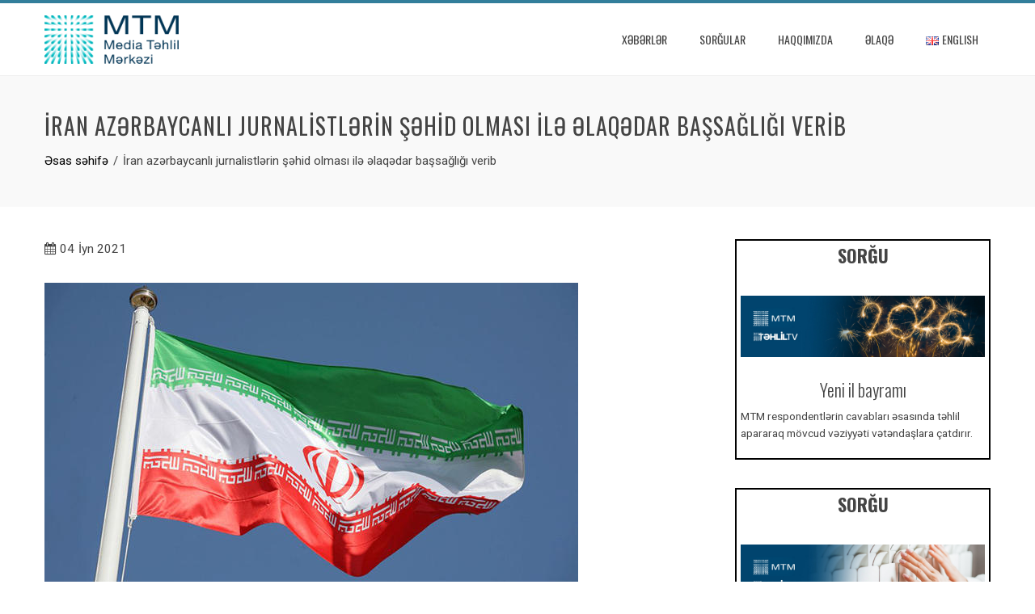

--- FILE ---
content_type: text/html; charset=UTF-8
request_url: https://mtm.az/x%C9%99b%C9%99rl%C9%99r/iran-az%C9%99rbaycanli-jurnalistl%C9%99rin-s%C9%99hid-olmasi-il%C9%99-%C9%99laq%C9%99dar-bassagligi-verib/
body_size: 12636
content:
<!DOCTYPE html>
<html lang="az" itemscope itemtype="https://schema.org/BlogPosting">
    <head>
        <meta charset="UTF-8">
        <meta name="viewport" content="width=device-width, initial-scale=1">
        <link rel="profile" href="http://gmpg.org/xfn/11">

        <title>İran azərbaycanlı jurnalistlərin şəhid olması ilə əlaqədar başsağlığı verib &#8211; MTM</title>
<meta name='robots' content='max-image-preview:large' />
<link rel='dns-prefetch' href='//fonts.googleapis.com' />
<link rel="alternate" type="application/rss+xml" title="MTM &raquo; Qidalandırıcısı" href="https://mtm.az/feed/" />
<link rel="alternate" type="application/rss+xml" title="MTM &raquo; Şərh Qidalandırıcısı" href="https://mtm.az/comments/feed/" />
<script type="text/javascript">
window._wpemojiSettings = {"baseUrl":"https:\/\/s.w.org\/images\/core\/emoji\/14.0.0\/72x72\/","ext":".png","svgUrl":"https:\/\/s.w.org\/images\/core\/emoji\/14.0.0\/svg\/","svgExt":".svg","source":{"concatemoji":"https:\/\/mtm.az\/wp-includes\/js\/wp-emoji-release.min.js?ver=6.1.9"}};
/*! This file is auto-generated */
!function(e,a,t){var n,r,o,i=a.createElement("canvas"),p=i.getContext&&i.getContext("2d");function s(e,t){var a=String.fromCharCode,e=(p.clearRect(0,0,i.width,i.height),p.fillText(a.apply(this,e),0,0),i.toDataURL());return p.clearRect(0,0,i.width,i.height),p.fillText(a.apply(this,t),0,0),e===i.toDataURL()}function c(e){var t=a.createElement("script");t.src=e,t.defer=t.type="text/javascript",a.getElementsByTagName("head")[0].appendChild(t)}for(o=Array("flag","emoji"),t.supports={everything:!0,everythingExceptFlag:!0},r=0;r<o.length;r++)t.supports[o[r]]=function(e){if(p&&p.fillText)switch(p.textBaseline="top",p.font="600 32px Arial",e){case"flag":return s([127987,65039,8205,9895,65039],[127987,65039,8203,9895,65039])?!1:!s([55356,56826,55356,56819],[55356,56826,8203,55356,56819])&&!s([55356,57332,56128,56423,56128,56418,56128,56421,56128,56430,56128,56423,56128,56447],[55356,57332,8203,56128,56423,8203,56128,56418,8203,56128,56421,8203,56128,56430,8203,56128,56423,8203,56128,56447]);case"emoji":return!s([129777,127995,8205,129778,127999],[129777,127995,8203,129778,127999])}return!1}(o[r]),t.supports.everything=t.supports.everything&&t.supports[o[r]],"flag"!==o[r]&&(t.supports.everythingExceptFlag=t.supports.everythingExceptFlag&&t.supports[o[r]]);t.supports.everythingExceptFlag=t.supports.everythingExceptFlag&&!t.supports.flag,t.DOMReady=!1,t.readyCallback=function(){t.DOMReady=!0},t.supports.everything||(n=function(){t.readyCallback()},a.addEventListener?(a.addEventListener("DOMContentLoaded",n,!1),e.addEventListener("load",n,!1)):(e.attachEvent("onload",n),a.attachEvent("onreadystatechange",function(){"complete"===a.readyState&&t.readyCallback()})),(e=t.source||{}).concatemoji?c(e.concatemoji):e.wpemoji&&e.twemoji&&(c(e.twemoji),c(e.wpemoji)))}(window,document,window._wpemojiSettings);
</script>
<style type="text/css">
img.wp-smiley,
img.emoji {
	display: inline !important;
	border: none !important;
	box-shadow: none !important;
	height: 1em !important;
	width: 1em !important;
	margin: 0 0.07em !important;
	vertical-align: -0.1em !important;
	background: none !important;
	padding: 0 !important;
}
</style>
	<link rel='stylesheet' id='wp-block-library-css' href='https://mtm.az/wp-includes/css/dist/block-library/style.min.css?ver=6.1.9' type='text/css' media='all' />
<link rel='stylesheet' id='fontawesome-free-css' href='https://mtm.az/wp-content/plugins/getwid/vendors/fontawesome-free/css/all.min.css?ver=5.5.0' type='text/css' media='all' />
<link rel='stylesheet' id='slick-css' href='https://mtm.az/wp-content/plugins/getwid/vendors/slick/slick/slick.min.css?ver=1.9.0' type='text/css' media='all' />
<link rel='stylesheet' id='slick-theme-css' href='https://mtm.az/wp-content/plugins/getwid/vendors/slick/slick/slick-theme.min.css?ver=1.9.0' type='text/css' media='all' />
<link rel='stylesheet' id='fancybox-css' href='https://mtm.az/wp-content/plugins/getwid/vendors/fancybox/jquery.fancybox.min.css?ver=3.5.7' type='text/css' media='all' />
<link rel='stylesheet' id='getwid-blocks-css' href='https://mtm.az/wp-content/plugins/getwid/assets/css/blocks.style.css?ver=1.8.2' type='text/css' media='all' />
<style id='getwid-blocks-inline-css' type='text/css'>
.wp-block-getwid-section .wp-block-getwid-section__wrapper .wp-block-getwid-section__inner-wrapper{max-width: 640px;}
</style>
<link rel='stylesheet' id='classic-theme-styles-css' href='https://mtm.az/wp-includes/css/classic-themes.min.css?ver=1' type='text/css' media='all' />
<style id='global-styles-inline-css' type='text/css'>
body{--wp--preset--color--black: #000000;--wp--preset--color--cyan-bluish-gray: #abb8c3;--wp--preset--color--white: #ffffff;--wp--preset--color--pale-pink: #f78da7;--wp--preset--color--vivid-red: #cf2e2e;--wp--preset--color--luminous-vivid-orange: #ff6900;--wp--preset--color--luminous-vivid-amber: #fcb900;--wp--preset--color--light-green-cyan: #7bdcb5;--wp--preset--color--vivid-green-cyan: #00d084;--wp--preset--color--pale-cyan-blue: #8ed1fc;--wp--preset--color--vivid-cyan-blue: #0693e3;--wp--preset--color--vivid-purple: #9b51e0;--wp--preset--gradient--vivid-cyan-blue-to-vivid-purple: linear-gradient(135deg,rgba(6,147,227,1) 0%,rgb(155,81,224) 100%);--wp--preset--gradient--light-green-cyan-to-vivid-green-cyan: linear-gradient(135deg,rgb(122,220,180) 0%,rgb(0,208,130) 100%);--wp--preset--gradient--luminous-vivid-amber-to-luminous-vivid-orange: linear-gradient(135deg,rgba(252,185,0,1) 0%,rgba(255,105,0,1) 100%);--wp--preset--gradient--luminous-vivid-orange-to-vivid-red: linear-gradient(135deg,rgba(255,105,0,1) 0%,rgb(207,46,46) 100%);--wp--preset--gradient--very-light-gray-to-cyan-bluish-gray: linear-gradient(135deg,rgb(238,238,238) 0%,rgb(169,184,195) 100%);--wp--preset--gradient--cool-to-warm-spectrum: linear-gradient(135deg,rgb(74,234,220) 0%,rgb(151,120,209) 20%,rgb(207,42,186) 40%,rgb(238,44,130) 60%,rgb(251,105,98) 80%,rgb(254,248,76) 100%);--wp--preset--gradient--blush-light-purple: linear-gradient(135deg,rgb(255,206,236) 0%,rgb(152,150,240) 100%);--wp--preset--gradient--blush-bordeaux: linear-gradient(135deg,rgb(254,205,165) 0%,rgb(254,45,45) 50%,rgb(107,0,62) 100%);--wp--preset--gradient--luminous-dusk: linear-gradient(135deg,rgb(255,203,112) 0%,rgb(199,81,192) 50%,rgb(65,88,208) 100%);--wp--preset--gradient--pale-ocean: linear-gradient(135deg,rgb(255,245,203) 0%,rgb(182,227,212) 50%,rgb(51,167,181) 100%);--wp--preset--gradient--electric-grass: linear-gradient(135deg,rgb(202,248,128) 0%,rgb(113,206,126) 100%);--wp--preset--gradient--midnight: linear-gradient(135deg,rgb(2,3,129) 0%,rgb(40,116,252) 100%);--wp--preset--duotone--dark-grayscale: url('#wp-duotone-dark-grayscale');--wp--preset--duotone--grayscale: url('#wp-duotone-grayscale');--wp--preset--duotone--purple-yellow: url('#wp-duotone-purple-yellow');--wp--preset--duotone--blue-red: url('#wp-duotone-blue-red');--wp--preset--duotone--midnight: url('#wp-duotone-midnight');--wp--preset--duotone--magenta-yellow: url('#wp-duotone-magenta-yellow');--wp--preset--duotone--purple-green: url('#wp-duotone-purple-green');--wp--preset--duotone--blue-orange: url('#wp-duotone-blue-orange');--wp--preset--font-size--small: 13px;--wp--preset--font-size--medium: 20px;--wp--preset--font-size--large: 36px;--wp--preset--font-size--x-large: 42px;--wp--preset--spacing--20: 0.44rem;--wp--preset--spacing--30: 0.67rem;--wp--preset--spacing--40: 1rem;--wp--preset--spacing--50: 1.5rem;--wp--preset--spacing--60: 2.25rem;--wp--preset--spacing--70: 3.38rem;--wp--preset--spacing--80: 5.06rem;}:where(.is-layout-flex){gap: 0.5em;}body .is-layout-flow > .alignleft{float: left;margin-inline-start: 0;margin-inline-end: 2em;}body .is-layout-flow > .alignright{float: right;margin-inline-start: 2em;margin-inline-end: 0;}body .is-layout-flow > .aligncenter{margin-left: auto !important;margin-right: auto !important;}body .is-layout-constrained > .alignleft{float: left;margin-inline-start: 0;margin-inline-end: 2em;}body .is-layout-constrained > .alignright{float: right;margin-inline-start: 2em;margin-inline-end: 0;}body .is-layout-constrained > .aligncenter{margin-left: auto !important;margin-right: auto !important;}body .is-layout-constrained > :where(:not(.alignleft):not(.alignright):not(.alignfull)){max-width: var(--wp--style--global--content-size);margin-left: auto !important;margin-right: auto !important;}body .is-layout-constrained > .alignwide{max-width: var(--wp--style--global--wide-size);}body .is-layout-flex{display: flex;}body .is-layout-flex{flex-wrap: wrap;align-items: center;}body .is-layout-flex > *{margin: 0;}:where(.wp-block-columns.is-layout-flex){gap: 2em;}.has-black-color{color: var(--wp--preset--color--black) !important;}.has-cyan-bluish-gray-color{color: var(--wp--preset--color--cyan-bluish-gray) !important;}.has-white-color{color: var(--wp--preset--color--white) !important;}.has-pale-pink-color{color: var(--wp--preset--color--pale-pink) !important;}.has-vivid-red-color{color: var(--wp--preset--color--vivid-red) !important;}.has-luminous-vivid-orange-color{color: var(--wp--preset--color--luminous-vivid-orange) !important;}.has-luminous-vivid-amber-color{color: var(--wp--preset--color--luminous-vivid-amber) !important;}.has-light-green-cyan-color{color: var(--wp--preset--color--light-green-cyan) !important;}.has-vivid-green-cyan-color{color: var(--wp--preset--color--vivid-green-cyan) !important;}.has-pale-cyan-blue-color{color: var(--wp--preset--color--pale-cyan-blue) !important;}.has-vivid-cyan-blue-color{color: var(--wp--preset--color--vivid-cyan-blue) !important;}.has-vivid-purple-color{color: var(--wp--preset--color--vivid-purple) !important;}.has-black-background-color{background-color: var(--wp--preset--color--black) !important;}.has-cyan-bluish-gray-background-color{background-color: var(--wp--preset--color--cyan-bluish-gray) !important;}.has-white-background-color{background-color: var(--wp--preset--color--white) !important;}.has-pale-pink-background-color{background-color: var(--wp--preset--color--pale-pink) !important;}.has-vivid-red-background-color{background-color: var(--wp--preset--color--vivid-red) !important;}.has-luminous-vivid-orange-background-color{background-color: var(--wp--preset--color--luminous-vivid-orange) !important;}.has-luminous-vivid-amber-background-color{background-color: var(--wp--preset--color--luminous-vivid-amber) !important;}.has-light-green-cyan-background-color{background-color: var(--wp--preset--color--light-green-cyan) !important;}.has-vivid-green-cyan-background-color{background-color: var(--wp--preset--color--vivid-green-cyan) !important;}.has-pale-cyan-blue-background-color{background-color: var(--wp--preset--color--pale-cyan-blue) !important;}.has-vivid-cyan-blue-background-color{background-color: var(--wp--preset--color--vivid-cyan-blue) !important;}.has-vivid-purple-background-color{background-color: var(--wp--preset--color--vivid-purple) !important;}.has-black-border-color{border-color: var(--wp--preset--color--black) !important;}.has-cyan-bluish-gray-border-color{border-color: var(--wp--preset--color--cyan-bluish-gray) !important;}.has-white-border-color{border-color: var(--wp--preset--color--white) !important;}.has-pale-pink-border-color{border-color: var(--wp--preset--color--pale-pink) !important;}.has-vivid-red-border-color{border-color: var(--wp--preset--color--vivid-red) !important;}.has-luminous-vivid-orange-border-color{border-color: var(--wp--preset--color--luminous-vivid-orange) !important;}.has-luminous-vivid-amber-border-color{border-color: var(--wp--preset--color--luminous-vivid-amber) !important;}.has-light-green-cyan-border-color{border-color: var(--wp--preset--color--light-green-cyan) !important;}.has-vivid-green-cyan-border-color{border-color: var(--wp--preset--color--vivid-green-cyan) !important;}.has-pale-cyan-blue-border-color{border-color: var(--wp--preset--color--pale-cyan-blue) !important;}.has-vivid-cyan-blue-border-color{border-color: var(--wp--preset--color--vivid-cyan-blue) !important;}.has-vivid-purple-border-color{border-color: var(--wp--preset--color--vivid-purple) !important;}.has-vivid-cyan-blue-to-vivid-purple-gradient-background{background: var(--wp--preset--gradient--vivid-cyan-blue-to-vivid-purple) !important;}.has-light-green-cyan-to-vivid-green-cyan-gradient-background{background: var(--wp--preset--gradient--light-green-cyan-to-vivid-green-cyan) !important;}.has-luminous-vivid-amber-to-luminous-vivid-orange-gradient-background{background: var(--wp--preset--gradient--luminous-vivid-amber-to-luminous-vivid-orange) !important;}.has-luminous-vivid-orange-to-vivid-red-gradient-background{background: var(--wp--preset--gradient--luminous-vivid-orange-to-vivid-red) !important;}.has-very-light-gray-to-cyan-bluish-gray-gradient-background{background: var(--wp--preset--gradient--very-light-gray-to-cyan-bluish-gray) !important;}.has-cool-to-warm-spectrum-gradient-background{background: var(--wp--preset--gradient--cool-to-warm-spectrum) !important;}.has-blush-light-purple-gradient-background{background: var(--wp--preset--gradient--blush-light-purple) !important;}.has-blush-bordeaux-gradient-background{background: var(--wp--preset--gradient--blush-bordeaux) !important;}.has-luminous-dusk-gradient-background{background: var(--wp--preset--gradient--luminous-dusk) !important;}.has-pale-ocean-gradient-background{background: var(--wp--preset--gradient--pale-ocean) !important;}.has-electric-grass-gradient-background{background: var(--wp--preset--gradient--electric-grass) !important;}.has-midnight-gradient-background{background: var(--wp--preset--gradient--midnight) !important;}.has-small-font-size{font-size: var(--wp--preset--font-size--small) !important;}.has-medium-font-size{font-size: var(--wp--preset--font-size--medium) !important;}.has-large-font-size{font-size: var(--wp--preset--font-size--large) !important;}.has-x-large-font-size{font-size: var(--wp--preset--font-size--x-large) !important;}
.wp-block-navigation a:where(:not(.wp-element-button)){color: inherit;}
:where(.wp-block-columns.is-layout-flex){gap: 2em;}
.wp-block-pullquote{font-size: 1.5em;line-height: 1.6;}
</style>
<link rel='stylesheet' id='contact-form-7-css' href='https://mtm.az/wp-content/plugins/contact-form-7/includes/css/styles.css?ver=5.7.2' type='text/css' media='all' />
<link rel='stylesheet' id='sfm-fontawesome-css' href='https://mtm.az/wp-content/plugins/simple-floating-menu/assets/css/all.css?ver=1.0.0' type='text/css' media='all' />
<link rel='stylesheet' id='sfm-eleganticons-css' href='https://mtm.az/wp-content/plugins/simple-floating-menu/assets/css/eleganticons.css?ver=1.0.0' type='text/css' media='all' />
<link rel='stylesheet' id='sfm-essential-icon-css' href='https://mtm.az/wp-content/plugins/simple-floating-menu/assets/css/essentialicon.css?ver=1.0.0' type='text/css' media='all' />
<link rel='stylesheet' id='sfm-iconfont-css' href='https://mtm.az/wp-content/plugins/simple-floating-menu/assets/css/icofont.css?ver=1.0.0' type='text/css' media='all' />
<link rel='stylesheet' id='sfm-materialdesignicons-css' href='https://mtm.az/wp-content/plugins/simple-floating-menu/assets/css/materialdesignicons.css?ver=1.0.0' type='text/css' media='all' />
<link rel='stylesheet' id='sfm-style-css' href='https://mtm.az/wp-content/plugins/simple-floating-menu/assets/css/style.css?ver=1.0.0' type='text/css' media='all' />
<style id='sfm-style-inline-css' type='text/css'>
.sfm-floating-menu a.sfm-shape-button{height:50px;width:50px}.sfm-floating-menu a.sfm-shape-button{font-size:16px}.sfm-floating-menu i{top:0px}.sfm-floating-menu.horizontal{margin:0 -2.5px}.sfm-floating-menu.vertical{margin:-2.5px 0}.sfm-floating-menu.horizontal .sfm-button{margin:0 2.5px}.sfm-floating-menu.vertical .sfm-button{margin:2.5px 0}.sfm-floating-menu.top-left,.sfm-floating-menu.top-right,.sfm-floating-menu.top-middle{top:0px}.sfm-floating-menu.bottom-left,.sfm-floating-menu.bottom-right,.sfm-floating-menu.bottom-middle{bottom:0px}.sfm-floating-menu.top-left,.sfm-floating-menu.bottom-left,.sfm-floating-menu.middle-left{left:0px}.sfm-floating-menu.top-right,.sfm-floating-menu.bottom-right,.sfm-floating-menu.middle-right{right:0px}.sfm-floating-menu{z-index:9}.sfm-floating-menu .sfm-5f3cd58959962 a.sfm-shape-button{background:#000000}.sfm-floating-menu .sfm-5f3cd58959962 a.sfm-shape-button{color:#FFFFFF}.sfm-floating-menu .sfm-5f3cd58959962:hover a.sfm-shape-button{background:#000000}.sfm-floating-menu .sfm-5f3cd58959962:hover a.sfm-shape-button{color:#FFFFFF}.sfm-floating-menu .sfm-5f3cd58959962 .sfm-tool-tip{background:#000000}.sfm-floating-menu.top-left.horizontal .sfm-5f3cd58959962 .sfm-tool-tip:after,.sfm-floating-menu.top-middle.horizontal .sfm-5f3cd58959962 .sfm-tool-tip:after,.sfm-floating-menu.top-right.horizontal .sfm-5f3cd58959962 .sfm-tool-tip:after{border-color:transparent transparent #000000 transparent}.sfm-floating-menu.top-left.vertical .sfm-5f3cd58959962 .sfm-tool-tip:after,.sfm-floating-menu.top-middle.vertical .sfm-5f3cd58959962 .sfm-tool-tip:after,.sfm-floating-menu.bottom-left.vertical .sfm-5f3cd58959962 .sfm-tool-tip:after,.sfm-floating-menu.bottom-middle.vertical .sfm-5f3cd58959962 .sfm-tool-tip:after,.sfm-floating-menu.middle-left.vertical .sfm-5f3cd58959962 .sfm-tool-tip:after{border-color:transparent #000000 transparent transparent}.sfm-floating-menu.top-right.vertical .sfm-5f3cd58959962 .sfm-tool-tip:after,.sfm-floating-menu.middle-right.vertical .sfm-5f3cd58959962 .sfm-tool-tip:after,.sfm-floating-menu.bottom-right.vertical .sfm-5f3cd58959962 .sfm-tool-tip:after{border-color:transparent transparent transparent #000000}.sfm-floating-menu.bottom-left.horizontal .sfm-5f3cd58959962 .sfm-tool-tip:after,.sfm-floating-menu.bottom-middle.horizontal .sfm-5f3cd58959962 .sfm-tool-tip:after,.sfm-floating-menu.bottom-right.horizontal .sfm-5f3cd58959962 .sfm-tool-tip:after,.sfm-floating-menu.middle-left.horizontal .sfm-5f3cd58959962 .sfm-tool-tip:after,.sfm-floating-menu.middle-right.horizontal .sfm-5f3cd58959962 .sfm-tool-tip:after{border-color:#000000 transparent transparent transparent}.sfm-floating-menu .sfm-5f3cd58959962 .sfm-tool-tip a{color:#FFFFFF}.sfm-floating-menu .sfm-tool-tip a{font-family:Open Sans}.sfm-floating-menu .sfm-tool-tip a{font-weight:400;font-style:normal}.sfm-floating-menu .sfm-tool-tip a{text-transform:none}.sfm-floating-menu .sfm-tool-tip a{text-decoration:none}.sfm-floating-menu .sfm-tool-tip a{font-size:16px}.sfm-floating-menu .sfm-tool-tip a{line-height:1}.sfm-floating-menu .sfm-tool-tip a{letter-spacing:0px}.sfm-floating-menu .sfm-button{--sfm-button-shadow-x:0px}.sfm-floating-menu .sfm-button{--sfm-button-shadow-y:0px}.sfm-floating-menu .sfm-button{--sfm-button-shadow-blur:0px}
</style>
<link rel='stylesheet' id='sfm-fonts-css' href='https://fonts.googleapis.com/css?family=Open+Sans%3A300%2C400%2C500%2C600%2C700%2C800%2C300i%2C400i%2C500i%2C600i%2C700i%2C800i&#038;subset=latin%2Clatin-ext&#038;ver=1.00' type='text/css' media='all' />
<link rel='stylesheet' id='ppress-frontend-css' href='https://mtm.az/wp-content/plugins/wp-user-avatar/assets/css/frontend.min.css?ver=4.5.4' type='text/css' media='all' />
<link rel='stylesheet' id='ppress-flatpickr-css' href='https://mtm.az/wp-content/plugins/wp-user-avatar/assets/flatpickr/flatpickr.min.css?ver=4.5.4' type='text/css' media='all' />
<link rel='stylesheet' id='ppress-select2-css' href='https://mtm.az/wp-content/plugins/wp-user-avatar/assets/select2/select2.min.css?ver=6.1.9' type='text/css' media='all' />
<link rel='stylesheet' id='animate-css' href='https://mtm.az/wp-content/plugins/getwid/vendors/animate.css/animate.min.css?ver=3.7.0' type='text/css' media='all' />
<link rel='stylesheet' id='font-awesome-css' href='https://mtm.az/wp-content/themes/total/css/font-awesome.css?ver=1.2.44' type='text/css' media='all' />
<link rel='stylesheet' id='owl-carousel-css' href='https://mtm.az/wp-content/themes/total/css/owl.carousel.css?ver=1.2.44' type='text/css' media='all' />
<link rel='stylesheet' id='nivo-lightbox-css' href='https://mtm.az/wp-content/themes/total/css/nivo-lightbox.css?ver=1.2.44' type='text/css' media='all' />
<link rel='stylesheet' id='total-style-css' href='https://mtm.az/wp-content/themes/total/style.css?ver=1.2.44' type='text/css' media='all' />
<style id='total-style-inline-css' type='text/css'>
button,input[type='button'],input[type='reset'],input[type='submit'],.widget-area .widget-title:after,h3#reply-title:after,h3.comments-title:after,.nav-previous a,.nav-next a,.pagination .page-numbers,.ht-main-navigation .ht-menu li:hover > a,.ht-main-navigation .ht-menu .current_page_item > a,.ht-main-navigation .ht-menu .current-menu-item > a,.ht-main-navigation .ht-menu .current_page_ancestor > a,.ht-main-navigation .ht-menu .current > a,.ht-slide-cap-title span,.ht-progress-bar-length,#ht-featured-post-section,.ht-featured-icon,.ht-service-post-wrap:after,.ht-service-icon,.ht-team-social-id a,.ht-counter:after,.ht-counter:before,.ht-testimonial-wrap .owl-carousel .owl-nav .owl-prev,.ht-testimonial-wrap .owl-carousel .owl-nav .owl-next,.ht-blog-read-more a,.ht-cta-buttons a.ht-cta-button1,.ht-cta-buttons a.ht-cta-button2:hover,#ht-back-top:hover,.entry-readmore a,.woocommerce #respond input#submit,.woocommerce a.button,.woocommerce button.button,.woocommerce input.button,.woocommerce ul.products li.product:hover .button,.woocommerce #respond input#submit.alt,.woocommerce a.button.alt,.woocommerce button.button.alt,.woocommerce input.button.alt,.woocommerce nav.woocommerce-pagination ul li a,.woocommerce nav.woocommerce-pagination ul li span,.woocommerce span.onsale,.woocommerce div.product .woocommerce-tabs ul.tabs li.active,.woocommerce #respond input#submit.disabled,.woocommerce #respond input#submit:disabled,.woocommerce #respond input#submit:disabled[disabled],.woocommerce a.button.disabled,.woocommerce a.button:disabled,.woocommerce a.button:disabled[disabled],.woocommerce button.button.disabled,.woocommerce button.button:disabled,.woocommerce button.button:disabled[disabled],.woocommerce input.button.disabled,.woocommerce input.button:disabled,.woocommerce input.button:disabled[disabled],.woocommerce #respond input#submit.alt.disabled,.woocommerce #respond input#submit.alt.disabled:hover,.woocommerce #respond input#submit.alt:disabled,.woocommerce #respond input#submit.alt:disabled:hover,.woocommerce #respond input#submit.alt:disabled[disabled],.woocommerce #respond input#submit.alt:disabled[disabled]:hover,.woocommerce a.button.alt.disabled,.woocommerce a.button.alt.disabled:hover,.woocommerce a.button.alt:disabled,.woocommerce a.button.alt:disabled:hover,.woocommerce a.button.alt:disabled[disabled],.woocommerce a.button.alt:disabled[disabled]:hover,.woocommerce button.button.alt.disabled,.woocommerce button.button.alt.disabled:hover,.woocommerce button.button.alt:disabled,.woocommerce button.button.alt:disabled:hover,.woocommerce button.button.alt:disabled[disabled],.woocommerce button.button.alt:disabled[disabled]:hover,.woocommerce input.button.alt.disabled,.woocommerce input.button.alt.disabled:hover,.woocommerce input.button.alt:disabled,.woocommerce input.button.alt:disabled:hover,.woocommerce input.button.alt:disabled[disabled],.woocommerce input.button.alt:disabled[disabled]:hover,.woocommerce .widget_price_filter .ui-slider .ui-slider-range,.woocommerce-MyAccount-navigation-link a
{background:#327e9b;}
a,a:hover,.ht-post-info .entry-date span.ht-day,.entry-categories .fa,.widget-area a:hover,.comment-list a:hover,.no-comments,.ht-site-title a,.woocommerce .woocommerce-breadcrumb a:hover,#total-breadcrumbs a:hover,.ht-featured-link a,.ht-portfolio-cat-name-list .fa,.ht-portfolio-cat-name:hover,.ht-portfolio-cat-name.active,.ht-portfolio-caption a,.ht-team-detail,.ht-counter-icon,.woocommerce ul.products li.product .price,.woocommerce div.product p.price,.woocommerce div.product span.price,.woocommerce .product_meta a:hover,.woocommerce-error:before,.woocommerce-info:before,.woocommerce-message:before{color:#327e9b;}
.ht-main-navigation .ht-menu ul ul,.ht-featured-link a,.ht-counter,.ht-testimonial-wrap .owl-carousel .owl-item img,.ht-blog-post,#ht-colophon,.woocommerce ul.products li.product:hover,.woocommerce-page ul.products li.product:hover,.woocommerce #respond input#submit,.woocommerce a.button,.woocommerce button.button,.woocommerce input.button,.woocommerce ul.products li.product:hover .button,.woocommerce #respond input#submit.alt,.woocommerce a.button.alt,.woocommerce button.button.alt,.woocommerce input.button.alt,.woocommerce div.product .woocommerce-tabs ul.tabs,.woocommerce #respond input#submit.alt.disabled,.woocommerce #respond input#submit.alt.disabled:hover,.woocommerce #respond input#submit.alt:disabled,.woocommerce #respond input#submit.alt:disabled:hover,.woocommerce #respond input#submit.alt:disabled[disabled],.woocommerce #respond input#submit.alt:disabled[disabled]:hover,.woocommerce a.button.alt.disabled,.woocommerce a.button.alt.disabled:hover,.woocommerce a.button.alt:disabled,.woocommerce a.button.alt:disabled:hover,.woocommerce a.button.alt:disabled[disabled],.woocommerce a.button.alt:disabled[disabled]:hover,.woocommerce button.button.alt.disabled,.woocommerce button.button.alt.disabled:hover,.woocommerce button.button.alt:disabled,.woocommerce button.button.alt:disabled:hover,.woocommerce button.button.alt:disabled[disabled],.woocommerce button.button.alt:disabled[disabled]:hover,.woocommerce input.button.alt.disabled,.woocommerce input.button.alt.disabled:hover,.woocommerce input.button.alt:disabled,.woocommerce input.button.alt:disabled:hover,.woocommerce input.button.alt:disabled[disabled],.woocommerce input.button.alt:disabled[disabled]:hover,.woocommerce .widget_price_filter .ui-slider .ui-slider-handle
{border-color:#327e9b;}
#ht-masthead,.woocommerce-error,.woocommerce-info,.woocommerce-message{
border-top-color:#327e9b;}
.nav-next a:after{
border-left-color:#327e9b;}
.nav-previous a:after{
border-right-color:#327e9b;}
.ht-active .ht-service-icon{box-shadow:0px 0px 0px 2px #FFF,0px 0px 0px 4px #327e9b;}
.woocommerce ul.products li.product .onsale:after{border-color:transparent transparent #2d718c #2d718c;}
.woocommerce span.onsale:after{border-color:transparent #2d718c #2d718c transparent}
.ht-portfolio-caption,.ht-team-member-excerpt,.ht-title-wrap{background:rgba(50,126,155,0.9)}
@media screen and (max-width:1000px){
.toggle-bar,#ht-site-navigation{background:#327e9b}}
</style>
<link rel='stylesheet' id='total-fonts-css' href='//fonts.googleapis.com/css?family=Roboto%7COswald%3A400%2C700%2C300&#038;subset=latin%2Clatin-ext%2Ccyrillic' type='text/css' media='all' />
<script type='text/javascript' src='https://mtm.az/wp-includes/js/jquery/jquery.min.js?ver=3.6.1' id='jquery-core-js'></script>
<script type='text/javascript' src='https://mtm.az/wp-includes/js/jquery/jquery-migrate.min.js?ver=3.3.2' id='jquery-migrate-js'></script>
<script type='text/javascript' src='https://mtm.az/wp-content/plugins/wp-user-avatar/assets/flatpickr/flatpickr.min.js?ver=4.5.4' id='ppress-flatpickr-js'></script>
<script type='text/javascript' src='https://mtm.az/wp-content/plugins/wp-user-avatar/assets/select2/select2.min.js?ver=4.5.4' id='ppress-select2-js'></script>
<script type='text/javascript' src='https://mtm.az/wp-includes/js/imagesloaded.min.js?ver=4.1.4' id='imagesloaded-js'></script>
<script type='text/javascript' src='https://mtm.az/wp-content/themes/total/js/jquery.stellar.js?ver=1.2.44' id='jquery-stellar-js'></script>

<!-- OG: 3.1.9 --><link rel="image_src" href="https://mtm.az/wp-content/uploads/2021/06/iran_flag_271117.jpg" /><meta name="msapplication-TileImage" content="https://mtm.az/wp-content/uploads/2021/06/iran_flag_271117.jpg" />
<meta property="og:image" content="https://mtm.az/wp-content/uploads/2021/06/iran_flag_271117.jpg" /><meta property="og:image:secure_url" content="https://mtm.az/wp-content/uploads/2021/06/iran_flag_271117.jpg" /><meta property="og:image:width" content="660" /><meta property="og:image:height" content="408" /><meta property="og:image:alt" content="iran_flag_271117" /><meta property="og:image:type" content="image/jpeg" /><meta property="og:description" content="İran Azərbaycanın önəmli media qurumlarının iki jurnalistinin şəhid olması ilə əlaqədar başsağlığı verir. Bunu İranın Azərbaycandakı səfirliyi öz &quot;Twitter&quot; səhifəsində paylaşıb. İran Səfirliyi jurnalistlərin ailələrinə səbr diləyir: &quot;Əziz şəhidlərin ruhuna rəhmət diləyirik&quot;. Qeyd edək ki, bu gün xidməti vəzifələrinin icrası ilə əlaqədar işğaldan azad edilmiş Kəlbəcər rayonuna ezam olunmuş televiziya kanallarının və xəbər agentliklərinin əməkdaşlarının..." /><meta property="og:type" content="article" /><meta property="og:locale" content="az" /><meta property="og:site_name" content="MTM" /><meta property="og:title" content="İran azərbaycanlı jurnalistlərin şəhid olması ilə əlaqədar başsağlığı verib" /><meta property="og:url" content="https://mtm.az/x%c9%99b%c9%99rl%c9%99r/iran-az%c9%99rbaycanli-jurnalistl%c9%99rin-s%c9%99hid-olmasi-il%c9%99-%c9%99laq%c9%99dar-bassagligi-verib/" /><meta property="og:updated_time" content="2021-06-04T18:55:43+04:00" />
<meta property="article:published_time" content="2021-06-04T18:50:02+00:00" /><meta property="article:modified_time" content="2021-06-04T18:55:43+00:00" /><meta property="article:section" content="İctimaiyyət" /><meta property="article:section" content="Rəsmi" /><meta property="article:section" content="Xəbərlər" /><meta property="article:author:first_name" content="MTM" /><meta property="article:author:last_name" content="Merkez" /><meta property="article:author:username" content="MTM Merkez" />
<meta property="twitter:partner" content="ogwp" /><meta property="twitter:card" content="summary_large_image" /><meta property="twitter:image" content="https://mtm.az/wp-content/uploads/2021/06/iran_flag_271117.jpg" /><meta property="twitter:image:alt" content="iran_flag_271117" /><meta property="twitter:title" content="İran azərbaycanlı jurnalistlərin şəhid olması ilə əlaqədar başsağlığı verib" /><meta property="twitter:description" content="İran Azərbaycanın önəmli media qurumlarının iki jurnalistinin şəhid olması ilə əlaqədar başsağlığı verir. Bunu İranın Azərbaycandakı səfirliyi öz &quot;Twitter&quot; səhifəsində paylaşıb. İran Səfirliyi..." /><meta property="twitter:url" content="https://mtm.az/x%c9%99b%c9%99rl%c9%99r/iran-az%c9%99rbaycanli-jurnalistl%c9%99rin-s%c9%99hid-olmasi-il%c9%99-%c9%99laq%c9%99dar-bassagligi-verib/" />
<meta itemprop="image" content="https://mtm.az/wp-content/uploads/2021/06/iran_flag_271117.jpg" /><meta itemprop="name" content="İran azərbaycanlı jurnalistlərin şəhid olması ilə əlaqədar başsağlığı verib" /><meta itemprop="headline" content="İran azərbaycanlı jurnalistlərin şəhid olması ilə əlaqədar başsağlığı verib" /><meta itemprop="description" content="İran Azərbaycanın önəmli media qurumlarının iki jurnalistinin şəhid olması ilə əlaqədar başsağlığı verir. Bunu İranın Azərbaycandakı səfirliyi öz &quot;Twitter&quot; səhifəsində paylaşıb. İran Səfirliyi jurnalistlərin ailələrinə səbr diləyir: &quot;Əziz şəhidlərin ruhuna rəhmət diləyirik&quot;. Qeyd edək ki, bu gün xidməti vəzifələrinin icrası ilə əlaqədar işğaldan azad edilmiş Kəlbəcər rayonuna ezam olunmuş televiziya kanallarının və xəbər agentliklərinin əməkdaşlarının..." /><meta itemprop="datePublished" content="2021-06-04" /><meta itemprop="dateModified" content="2021-06-04T18:55:43+00:00" /><meta itemprop="author" content="MTM Merkez" />
<meta property="profile:first_name" content="MTM" /><meta property="profile:last_name" content="Merkez" /><meta property="profile:username" content="MTM Merkez" />
<!-- /OG -->

<link rel="https://api.w.org/" href="https://mtm.az/wp-json/" /><link rel="alternate" type="application/json" href="https://mtm.az/wp-json/wp/v2/posts/11266" /><link rel="EditURI" type="application/rsd+xml" title="RSD" href="https://mtm.az/xmlrpc.php?rsd" />
<link rel="wlwmanifest" type="application/wlwmanifest+xml" href="https://mtm.az/wp-includes/wlwmanifest.xml" />
<meta name="generator" content="WordPress 6.1.9" />
<link rel="canonical" href="https://mtm.az/x%c9%99b%c9%99rl%c9%99r/iran-az%c9%99rbaycanli-jurnalistl%c9%99rin-s%c9%99hid-olmasi-il%c9%99-%c9%99laq%c9%99dar-bassagligi-verib/" />
<link rel='shortlink' href='https://mtm.az/?p=11266' />
<link rel="alternate" type="application/json+oembed" href="https://mtm.az/wp-json/oembed/1.0/embed?url=https%3A%2F%2Fmtm.az%2Fx%25c9%2599b%25c9%2599rl%25c9%2599r%2Firan-az%25c9%2599rbaycanli-jurnalistl%25c9%2599rin-s%25c9%2599hid-olmasi-il%25c9%2599-%25c9%2599laq%25c9%2599dar-bassagligi-verib%2F" />
<link rel="alternate" type="text/xml+oembed" href="https://mtm.az/wp-json/oembed/1.0/embed?url=https%3A%2F%2Fmtm.az%2Fx%25c9%2599b%25c9%2599rl%25c9%2599r%2Firan-az%25c9%2599rbaycanli-jurnalistl%25c9%2599rin-s%25c9%2599hid-olmasi-il%25c9%2599-%25c9%2599laq%25c9%2599dar-bassagligi-verib%2F&#038;format=xml" />
<style>.ht-service-left-bg{ background-image:url(https://mtm.az/wp-content/uploads/2020/09/New-Project-12.jpg);}#ht-counter-section{ background-image:url(https://mtm.az/wp-content/uploads/2020/08/diverse-business-people.jpg);}#ht-cta-section{ background-image:url(http://mtm.ain.az/wp-content/uploads/2020/08/working.jpg);}</style><link rel="icon" href="https://mtm.az/wp-content/uploads/2020/08/favs-100x100.png" sizes="32x32" />
<link rel="icon" href="https://mtm.az/wp-content/uploads/2020/08/favs.png" sizes="192x192" />
<link rel="apple-touch-icon" href="https://mtm.az/wp-content/uploads/2020/08/favs.png" />
<meta name="msapplication-TileImage" content="https://mtm.az/wp-content/uploads/2020/08/favs.png" />
<!-- Global site tag (gtag.js) - Google Analytics -->
<script async src="https://www.googletagmanager.com/gtag/js?id=G-BEEQK8M7S6"></script>
<script>
  window.dataLayer = window.dataLayer || [];
  function gtag(){dataLayer.push(arguments);}
  gtag('js', new Date());

  gtag('config', 'G-BEEQK8M7S6');
</script>
    </head>

    <body class="post-template-default single single-post postid-11266 single-format-standard wp-custom-logo group-blog ht_right_sidebar ht-titlebar-enabled ht-sticky-header columns-3">
        <svg xmlns="http://www.w3.org/2000/svg" viewBox="0 0 0 0" width="0" height="0" focusable="false" role="none" style="visibility: hidden; position: absolute; left: -9999px; overflow: hidden;" ><defs><filter id="wp-duotone-dark-grayscale"><feColorMatrix color-interpolation-filters="sRGB" type="matrix" values=" .299 .587 .114 0 0 .299 .587 .114 0 0 .299 .587 .114 0 0 .299 .587 .114 0 0 " /><feComponentTransfer color-interpolation-filters="sRGB" ><feFuncR type="table" tableValues="0 0.49803921568627" /><feFuncG type="table" tableValues="0 0.49803921568627" /><feFuncB type="table" tableValues="0 0.49803921568627" /><feFuncA type="table" tableValues="1 1" /></feComponentTransfer><feComposite in2="SourceGraphic" operator="in" /></filter></defs></svg><svg xmlns="http://www.w3.org/2000/svg" viewBox="0 0 0 0" width="0" height="0" focusable="false" role="none" style="visibility: hidden; position: absolute; left: -9999px; overflow: hidden;" ><defs><filter id="wp-duotone-grayscale"><feColorMatrix color-interpolation-filters="sRGB" type="matrix" values=" .299 .587 .114 0 0 .299 .587 .114 0 0 .299 .587 .114 0 0 .299 .587 .114 0 0 " /><feComponentTransfer color-interpolation-filters="sRGB" ><feFuncR type="table" tableValues="0 1" /><feFuncG type="table" tableValues="0 1" /><feFuncB type="table" tableValues="0 1" /><feFuncA type="table" tableValues="1 1" /></feComponentTransfer><feComposite in2="SourceGraphic" operator="in" /></filter></defs></svg><svg xmlns="http://www.w3.org/2000/svg" viewBox="0 0 0 0" width="0" height="0" focusable="false" role="none" style="visibility: hidden; position: absolute; left: -9999px; overflow: hidden;" ><defs><filter id="wp-duotone-purple-yellow"><feColorMatrix color-interpolation-filters="sRGB" type="matrix" values=" .299 .587 .114 0 0 .299 .587 .114 0 0 .299 .587 .114 0 0 .299 .587 .114 0 0 " /><feComponentTransfer color-interpolation-filters="sRGB" ><feFuncR type="table" tableValues="0.54901960784314 0.98823529411765" /><feFuncG type="table" tableValues="0 1" /><feFuncB type="table" tableValues="0.71764705882353 0.25490196078431" /><feFuncA type="table" tableValues="1 1" /></feComponentTransfer><feComposite in2="SourceGraphic" operator="in" /></filter></defs></svg><svg xmlns="http://www.w3.org/2000/svg" viewBox="0 0 0 0" width="0" height="0" focusable="false" role="none" style="visibility: hidden; position: absolute; left: -9999px; overflow: hidden;" ><defs><filter id="wp-duotone-blue-red"><feColorMatrix color-interpolation-filters="sRGB" type="matrix" values=" .299 .587 .114 0 0 .299 .587 .114 0 0 .299 .587 .114 0 0 .299 .587 .114 0 0 " /><feComponentTransfer color-interpolation-filters="sRGB" ><feFuncR type="table" tableValues="0 1" /><feFuncG type="table" tableValues="0 0.27843137254902" /><feFuncB type="table" tableValues="0.5921568627451 0.27843137254902" /><feFuncA type="table" tableValues="1 1" /></feComponentTransfer><feComposite in2="SourceGraphic" operator="in" /></filter></defs></svg><svg xmlns="http://www.w3.org/2000/svg" viewBox="0 0 0 0" width="0" height="0" focusable="false" role="none" style="visibility: hidden; position: absolute; left: -9999px; overflow: hidden;" ><defs><filter id="wp-duotone-midnight"><feColorMatrix color-interpolation-filters="sRGB" type="matrix" values=" .299 .587 .114 0 0 .299 .587 .114 0 0 .299 .587 .114 0 0 .299 .587 .114 0 0 " /><feComponentTransfer color-interpolation-filters="sRGB" ><feFuncR type="table" tableValues="0 0" /><feFuncG type="table" tableValues="0 0.64705882352941" /><feFuncB type="table" tableValues="0 1" /><feFuncA type="table" tableValues="1 1" /></feComponentTransfer><feComposite in2="SourceGraphic" operator="in" /></filter></defs></svg><svg xmlns="http://www.w3.org/2000/svg" viewBox="0 0 0 0" width="0" height="0" focusable="false" role="none" style="visibility: hidden; position: absolute; left: -9999px; overflow: hidden;" ><defs><filter id="wp-duotone-magenta-yellow"><feColorMatrix color-interpolation-filters="sRGB" type="matrix" values=" .299 .587 .114 0 0 .299 .587 .114 0 0 .299 .587 .114 0 0 .299 .587 .114 0 0 " /><feComponentTransfer color-interpolation-filters="sRGB" ><feFuncR type="table" tableValues="0.78039215686275 1" /><feFuncG type="table" tableValues="0 0.94901960784314" /><feFuncB type="table" tableValues="0.35294117647059 0.47058823529412" /><feFuncA type="table" tableValues="1 1" /></feComponentTransfer><feComposite in2="SourceGraphic" operator="in" /></filter></defs></svg><svg xmlns="http://www.w3.org/2000/svg" viewBox="0 0 0 0" width="0" height="0" focusable="false" role="none" style="visibility: hidden; position: absolute; left: -9999px; overflow: hidden;" ><defs><filter id="wp-duotone-purple-green"><feColorMatrix color-interpolation-filters="sRGB" type="matrix" values=" .299 .587 .114 0 0 .299 .587 .114 0 0 .299 .587 .114 0 0 .299 .587 .114 0 0 " /><feComponentTransfer color-interpolation-filters="sRGB" ><feFuncR type="table" tableValues="0.65098039215686 0.40392156862745" /><feFuncG type="table" tableValues="0 1" /><feFuncB type="table" tableValues="0.44705882352941 0.4" /><feFuncA type="table" tableValues="1 1" /></feComponentTransfer><feComposite in2="SourceGraphic" operator="in" /></filter></defs></svg><svg xmlns="http://www.w3.org/2000/svg" viewBox="0 0 0 0" width="0" height="0" focusable="false" role="none" style="visibility: hidden; position: absolute; left: -9999px; overflow: hidden;" ><defs><filter id="wp-duotone-blue-orange"><feColorMatrix color-interpolation-filters="sRGB" type="matrix" values=" .299 .587 .114 0 0 .299 .587 .114 0 0 .299 .587 .114 0 0 .299 .587 .114 0 0 " /><feComponentTransfer color-interpolation-filters="sRGB" ><feFuncR type="table" tableValues="0.098039215686275 1" /><feFuncG type="table" tableValues="0 0.66274509803922" /><feFuncB type="table" tableValues="0.84705882352941 0.41960784313725" /><feFuncA type="table" tableValues="1 1" /></feComponentTransfer><feComposite in2="SourceGraphic" operator="in" /></filter></defs></svg>        <div id="ht-page">
            <a class="skip-link screen-reader-text" href="#ht-content">Skip to content</a>
            <header id="ht-masthead" class="ht-site-header">
                <div class="ht-container ht-clearfix">
                    <div id="ht-site-branding">
                        <a href="https://mtm.az/" class="custom-logo-link" rel="home"><img width="2000" height="722" src="https://mtm.az/wp-content/uploads/2025/05/cropped-blue.png" class="custom-logo" alt="" decoding="async" loading="lazy" srcset="https://mtm.az/wp-content/uploads/2025/05/cropped-blue.png 2000w, https://mtm.az/wp-content/uploads/2025/05/cropped-blue-300x108.png 300w, https://mtm.az/wp-content/uploads/2025/05/cropped-blue-1024x370.png 1024w, https://mtm.az/wp-content/uploads/2025/05/cropped-blue-768x277.png 768w, https://mtm.az/wp-content/uploads/2025/05/cropped-blue-1536x554.png 1536w" sizes="(max-width: 2000px) 100vw, 2000px" /></a>                    </div><!-- .site-branding -->
                    
                    <a href="#" class="toggle-bar"><span></span></a>
                    <nav id="ht-site-navigation" class="ht-main-navigation">
                        <div class="ht-menu ht-clearfix"><ul id="menu-primary-menu" class="ht-clearfix"><li id="menu-item-803" class="menu-item menu-item-type-taxonomy menu-item-object-category current-post-ancestor current-menu-parent current-post-parent menu-item-803"><a href="https://mtm.az/category/x%c9%99b%c9%99rl%c9%99r/">Xəbərlər</a></li>
<li id="menu-item-931" class="menu-item menu-item-type-taxonomy menu-item-object-category menu-item-931"><a href="https://mtm.az/category/sorgular/">Sorğular</a></li>
<li id="menu-item-711" class="menu-item menu-item-type-post_type menu-item-object-page menu-item-711"><a href="https://mtm.az/haqqimizda/">Haqqımızda</a></li>
<li id="menu-item-667" class="menu-item menu-item-type-post_type menu-item-object-page menu-item-667"><a href="https://mtm.az/contact/">Əlaqə</a></li>
<li id="menu-item-69307-en" class="lang-item lang-item-50 lang-item-en no-translation lang-item-first menu-item menu-item-type-custom menu-item-object-custom menu-item-69307-en"><a href="https://mtm.az/en/" hreflang="en-US" lang="en-US"><img src="[data-uri]" alt="English" width="16" height="11" style="width: 16px; height: 11px;" /><span style="margin-left:0.3em;">English</span></a></li>
</ul></div>                    </nav><!-- #ht-site-navigation -->
                </div>
            </header><!-- #ht-masthead -->

            <div id="ht-content" class="ht-site-content ht-clearfix">    <header class="ht-main-header">
        <div class="ht-container">
			<h1 class="ht-main-title">İRAN AZƏRBAYCANLI JURNALİSTLƏRİN ŞƏHİD OLMASI İLƏ ƏLAQƏDAR BAŞSAĞLIĞI VERİB</h1>
            <nav role="navigation" aria-label="Breadcrumbs" class="breadcrumb-trail breadcrumbs" itemprop="breadcrumb"><ul class="trail-items" itemscope itemtype="http://schema.org/BreadcrumbList"><meta name="numberOfItems" content="2" /><meta name="itemListOrder" content="Ascending" /><li itemprop="itemListElement" itemscope itemtype="http://schema.org/ListItem" class="trail-item trail-begin"><a href="https://mtm.az/" rel="home" itemprop="item"><span itemprop="name">Əsas səhifə</span></a><meta itemprop="position" content="1" /></li><li itemprop="itemListElement" itemscope itemtype="http://schema.org/ListItem" class="trail-item trail-end"><span itemprop="name">İran azərbaycanlı jurnalistlərin şəhid olması ilə əlaqədar başsağlığı verib</span><meta itemprop="position" content="2" /></li></ul></nav>        </div>
    </header><!-- .entry-header -->

<div class="ht-container">
    <div id="primary" class="content-area">
        <main id="main" class="site-main">

            
                
<article id="post-11266" class="post-11266 post type-post status-publish format-standard has-post-thumbnail category-ictimaiyyt category-rsmi category-xbrlr">

    <div class="entry-content">
        <div class="single-entry-meta">
            <span class="entry-date published updated"><span class="ht-day">04</span><span class="ht-month-year">İyn 2021</span></span><span class="byline"> by <span class="author vcard"><a class="url fn n" href="https://mtm.az/author/mtm_admin/">MTM Merkez</a></span></span>        </div><!-- .entry-meta -->
        
<figure class="is-layout-flex wp-block-gallery-1 wp-block-gallery columns-1 is-cropped"><ul class="blocks-gallery-grid"><li class="blocks-gallery-item"><figure><img decoding="async" width="660" height="408" src="https://mtm.az/wp-content/uploads/2021/06/iran_flag_271117.jpg" alt="" data-id="11267" data-full-url="https://mtm.az/wp-content/uploads/2021/06/iran_flag_271117.jpg" data-link="https://mtm.az/?attachment_id=11267" class="wp-image-11267" srcset="https://mtm.az/wp-content/uploads/2021/06/iran_flag_271117.jpg 660w, https://mtm.az/wp-content/uploads/2021/06/iran_flag_271117-300x185.jpg 300w" sizes="(max-width: 660px) 100vw, 660px" /></figure></li></ul></figure>



<p>İran Azərbaycanın önəmli media qurumlarının iki jurnalistinin şəhid olması ilə əlaqədar başsağlığı verir.</p>



<p>Bunu İranın Azərbaycandakı səfirliyi öz &#8220;Twitter&#8221; səhifəsində paylaşıb.</p>



<p>İran Səfirliyi jurnalistlərin ailələrinə səbr diləyir: &#8220;Əziz şəhidlərin ruhuna rəhmət diləyirik&#8221;.</p>



<p>Qeyd edək ki, bu gün xidməti vəzifələrinin icrası ilə əlaqədar işğaldan azad edilmiş Kəlbəcər rayonuna ezam olunmuş televiziya kanallarının və xəbər agentliklərinin əməkdaşlarının olduğu avtomobil rayonun Susuzluq kəndi istiqamətində hərəkətdə olarkən tank əleyhinə minaya düşüb.</p>



<p>Hadisə nəticəsində Sirac Abışov (AzTV telekanalının operatoru), Məhərrəm İbrahimov (&#8220;Azərtac&#8221; xəbər agentliyinin əməkdaşı) və digər bir mülki vətəndaş həlak olub.</p>
            </div><!-- .entry-content -->

</article><!-- #post-## -->

			
                
            
        </main><!-- #main -->
    </div><!-- #primary -->

        <div id="secondary" class="widget-area">
        <aside id="custom_html-6" class="widget_text widget widget_custom_html"><div class="textwidget custom-html-widget"><div style="border:2px solid #000;padding:5px;"><h4 style="text-align:center;font-weight:bold;" class="blink">SORĞU</h4><br /><a href="https://docs.google.com/forms/d/1Beq3IpMy-ZUdlU2KZJu46cBJYnijRpLGIMDRV4uF_TQ/preview" target="_blank" alt="Sorğu" rel="noopener"><img src="https://mtm.az/wp-content/uploads/2025/12/FORMS-COVER-New-Year.jpg" alt="Sorğu" /></a><br /><br />
<h4 style="text-align:center;">  Yeni il bayramı                    </h4>
<p style="font-size:80%;"> MTM respondentlərin cavabları əsasında təhlil apararaq mövcud vəziyyəti vətəndaşlara çatdırır.  
</p>
</div>
<style>@-webkit-keyframes blinker {
  from {opacity: 1.0;}
  to {opacity: 0.0;}
}
.blink{
	text-decoration: blink;
	-webkit-animation-name: blinker;
	-webkit-animation-duration: 0.6s;
	-webkit-animation-iteration-count:infinite;
	-webkit-animation-timing-function:ease-in-out;
	-webkit-animation-direction: alternate;
	}</style></div></aside><aside id="custom_html-5" class="widget_text widget widget_custom_html"><div class="textwidget custom-html-widget"><div style="border:2px solid #000;padding:5px;"><h4 style="text-align:center;font-weight:bold;" class="blink">SORĞU</h4><br /><a href="https://docs.google.com/forms/d/19liCaYF4hXbTsJy2Tg9_j5NTX31iw3CQsODagUW1ELg/preview" target="_blank" alt="Sorğu" rel="noopener"><img src="https://mtm.az/wp-content/uploads/2025/12/FORMS-COVER-atapenie.jpg" alt="Sorğu" /></a><br /><br />
<h4 style="text-align:center;"> İstilik təchizatı                    </h4>
<p style="font-size:80%;">MTM respondentlərin cavabları əsasında təhlil apararaq mövcud vəziyyəti vətəndaşlara çatdırır.  
</p>
</div>
<style>@-webkit-keyframes blinker {
  from {opacity: 1.0;}
  to {opacity: 0.0;}
}
.blink{
	text-decoration: blink;
	-webkit-animation-name: blinker;
	-webkit-animation-duration: 0.6s;
	-webkit-animation-iteration-count:infinite;
	-webkit-animation-timing-function:ease-in-out;
	-webkit-animation-direction: alternate;
	}</style></div></aside><aside id="search-1" class="widget widget_search"><form role="search" method="get" class="search-form" action="https://mtm.az/">
				<label>
					<span class="screen-reader-text">Axtarış:</span>
					<input type="search" class="search-field" placeholder="Axtar &hellip;" value="" name="s" />
				</label>
				<input type="submit" class="search-submit" value="Axtar" />
			</form></aside><aside id="total_latest_posts-1" class="widget widget_total_latest_posts"><h4 class="widget-title">Son Xəbərlər</h4>        <ul class="ht-latest-posts">
                            <li class="ht-clearfix">
                                            <div class="ht-lp-image">
                            <a href="https://mtm.az/x%c9%99b%c9%99rl%c9%99r/prezident-ilham-%c9%99liyev-abs-prezidentin%c9%99-m%c9%99ktub-unvanlayib/">
                                <img src="https://mtm.az/wp-content/uploads/2023/08/ilham_aliyev_130723-1-e1696604918161-150x150.jpg" alt="">
                            </a>
                        </div>
                        
                    <div class="ht-lp-content">
                        <h6 class="ht-lp-title">
                        <a href="https://mtm.az/x%c9%99b%c9%99rl%c9%99r/prezident-ilham-%c9%99liyev-abs-prezidentin%c9%99-m%c9%99ktub-unvanlayib/">
                            Prezident İlham Əliyev ABŞ Prezidentinə məktub ünvanlayıb                        </a>
                        </h6>

                                                    <div class="ht-lp-excerpt">
                                




Prezident İlham Əliyev Amerika Birləşmiş Ştatlarının Prezidenti Donald Trampa məktub ünvanlayıb...                            </div>
                                            </div>
                </li>   
                                <li class="ht-clearfix">
                                            <div class="ht-lp-image">
                            <a href="https://mtm.az/x%c9%99b%c9%99rl%c9%99r/donald-tramp-prezident-ilham-%c9%99liyev%c9%99-d%c9%99v%c9%99t-m%c9%99ktubu-unvanlayib/">
                                <img src="https://mtm.az/wp-content/uploads/2023/04/image-79-150x150.png" alt="">
                            </a>
                        </div>
                        
                    <div class="ht-lp-content">
                        <h6 class="ht-lp-title">
                        <a href="https://mtm.az/x%c9%99b%c9%99rl%c9%99r/donald-tramp-prezident-ilham-%c9%99liyev%c9%99-d%c9%99v%c9%99t-m%c9%99ktubu-unvanlayib/">
                            Donald Tramp Prezident İlham Əliyevə dəvət məktubu ünvanlayıb                        </a>
                        </h6>

                                                    <div class="ht-lp-excerpt">
                                




Amerika Birləşmiş Ştatlarının Prezidenti Donald Tramp Azərbaycan Respublikasının Prezidenti İlh...                            </div>
                                            </div>
                </li>   
                                <li class="ht-clearfix">
                                            <div class="ht-lp-image">
                            <a href="https://mtm.az/x%c9%99b%c9%99rl%c9%99r/prezident-ilham-%c9%99liyev-davosda-dell-technologies-sirk%c9%99tinin-avropa-yaxin-s%c9%99rq-v%c9%99-afrika-uzr%c9%99-prezidenti-il%c9%99-gorusub/">
                                <img src="https://mtm.az/wp-content/uploads/2026/01/image-212-e1768985231418-150x150.png" alt="">
                            </a>
                        </div>
                        
                    <div class="ht-lp-content">
                        <h6 class="ht-lp-title">
                        <a href="https://mtm.az/x%c9%99b%c9%99rl%c9%99r/prezident-ilham-%c9%99liyev-davosda-dell-technologies-sirk%c9%99tinin-avropa-yaxin-s%c9%99rq-v%c9%99-afrika-uzr%c9%99-prezidenti-il%c9%99-gorusub/">
                            Prezident İlham Əliyev Davosda “Dell Technologies” şirkətinin Avropa, Yaxın Şərq və Afrika üzrə prezidenti ilə görüşüb                        </a>
                        </h6>

                                                    <div class="ht-lp-excerpt">
                                




Azərbaycan Respublikasının Prezidenti İlham Əliyev yanvarın 21-də Davosda dünyanın IT texnologi...                            </div>
                                            </div>
                </li>   
                        </ul>
        </aside><aside id="custom_html-3" class="widget_text widget widget_custom_html"><h4 class="widget-title">Bizi izləyin</h4><div class="textwidget custom-html-widget"><div class="fb-page" data-href="https://www.facebook.com/MTM-Media-T%C9%99hlil-M%C9%99rk%C9%99zi-111120663966871" data-height="500" data-small-header="false" data-adapt-container-width="true" data-hide-cover="false" data-show-facepile="true"><blockquote cite="https://www.facebook.com/MTM-Media-T%C9%99hlil-M%C9%99rk%C9%99zi-111120663966871" class="fb-xfbml-parse-ignore"><a href="https://www.facebook.com/MTM-Media-T%C9%99hlil-M%C9%99rk%C9%99zi-111120663966871">Media Təhlil Mərkəzi</a></blockquote></div>
<div id="fb-root"></div>
<script>(function(d, s, id) {
  var js, fjs = d.getElementsByTagName(s)[0];
  if (d.getElementById(id)) return;
  js = d.createElement(s); js.id = id;
  js.src = "//connect.facebook.net/en_US/sdk.js#xfbml=1&version=v2.7&appId=1411139805828592";
  fjs.parentNode.insertBefore(js, fjs);
}(document, 'script', 'facebook-jssdk'));</script></div></aside>    </div><!-- #secondary -->
    
</div>


</div><!-- #content -->

<footer id="ht-colophon" class="ht-site-footer">
            <div id="ht-top-footer">
            <div class="ht-container">
                <div class="ht-top-footer ht-clearfix">
                    <div class="ht-footer ht-footer1">
                        <aside id="text-3" class="widget widget_text"><h4 class="widget-title">Haqqımızda</h4>			<div class="textwidget"><p>2020-ci ildən fəaliyyətə başlayan MTM İctimai Birliyinin başlıca missiyası monitorinq, təhlil və araşdırmaların aparılması, müvafiq təkliflərin hazırlanmasıdır.</p>
</div>
		</aside>                    </div>

                    <div class="ht-footer ht-footer2">
                                            </div>

                    <div class="ht-footer ht-footer3">
                        <aside id="custom_html-2" class="widget_text widget widget_custom_html"><h4 class="widget-title">Bizi izləyin</h4><div class="textwidget custom-html-widget"><div class="fb-page" data-href="https://www.facebook.com/MTM-Media-T%C9%99hlil-M%C9%99rk%C9%99zi-111120663966871" data-height="500" data-small-header="false" data-adapt-container-width="true" data-hide-cover="false" data-show-facepile="true"><blockquote cite="https://www.facebook.com/MTM-Media-T%C9%99hlil-M%C9%99rk%C9%99zi-111120663966871" class="fb-xfbml-parse-ignore"><a href="https://www.facebook.com/MTM-Media-T%C9%99hlil-M%C9%99rk%C9%99zi-111120663966871">Media Təhlil Mərkəzi</a></blockquote></div>
<div id="fb-root"></div>
<script>(function(d, s, id) {
  var js, fjs = d.getElementsByTagName(s)[0];
  if (d.getElementById(id)) return;
  js = d.createElement(s); js.id = id;
  js.src = "//connect.facebook.net/en_US/sdk.js#xfbml=1&version=v2.7&appId=1411139805828592";
  fjs.parentNode.insertBefore(js, fjs);
}(document, 'script', 'facebook-jssdk'));</script></div></aside>                    </div>

                    <div class="ht-footer ht-footer4">
                        <aside id="custom_html-4" class="widget_text widget widget_custom_html"><h4 class="widget-title">Virtual Qarabağ</h4><div class="textwidget custom-html-widget"><a href="http://www.virtualkarabakh.az/" target="_blank" rel="noopener"><img src="https://ttv.az/wp-content/uploads/2020/09/5714fc78-ee26-4027-a42d-03a653af3025.jpeg" width="100%" /></a></div></aside>                    </div>
                </div>
            </div>
        </div>
    
    <div id="ht-bottom-footer">
        <div class="ht-container">
            <div class="ht-site-info">
                                2026 Media Təhlil Mərkəzi                <span class="sep"> | </span>
                            </div><!-- #site-info -->
        </div>
    </div>
</footer><!-- #colophon -->
</div><!-- #page -->

<div id="ht-back-top" class="ht-hide"><i class="fa fa-angle-up" aria-hidden="true"></i></div>
    <style>.wp-block-gallery.wp-block-gallery-1{ --wp--style--unstable-gallery-gap: var( --wp--style--gallery-gap-default, var( --gallery-block--gutter-size, var( --wp--style--block-gap, 0.5em ) ) ); gap: var( --wp--style--gallery-gap-default, var( --gallery-block--gutter-size, var( --wp--style--block-gap, 0.5em ) ) )}</style>
<script type='text/javascript' id='getwid-blocks-frontend-js-js-extra'>
/* <![CDATA[ */
var Getwid = {"settings":[],"ajax_url":"https:\/\/mtm.az\/wp-admin\/admin-ajax.php","isRTL":"","nonces":{"recaptcha_v2_contact_form":"c7747c1bf5"}};
/* ]]> */
</script>
<script type='text/javascript' src='https://mtm.az/wp-content/plugins/getwid/assets/js/frontend.blocks.js?ver=1.8.2' id='getwid-blocks-frontend-js-js'></script>
<script type='text/javascript' src='https://mtm.az/wp-content/plugins/contact-form-7/includes/swv/js/index.js?ver=5.7.2' id='swv-js'></script>
<script type='text/javascript' id='contact-form-7-js-extra'>
/* <![CDATA[ */
var wpcf7 = {"api":{"root":"https:\/\/mtm.az\/wp-json\/","namespace":"contact-form-7\/v1"}};
/* ]]> */
</script>
<script type='text/javascript' src='https://mtm.az/wp-content/plugins/contact-form-7/includes/js/index.js?ver=5.7.2' id='contact-form-7-js'></script>
<script type='text/javascript' src='https://mtm.az/wp-content/plugins/simple-floating-menu/assets/js/custom-scripts.js?ver=1.0.0' id='sfm-custom-scripts-js'></script>
<script type='text/javascript' id='ppress-frontend-script-js-extra'>
/* <![CDATA[ */
var pp_ajax_form = {"ajaxurl":"https:\/\/mtm.az\/wp-admin\/admin-ajax.php","confirm_delete":"Are you sure?","deleting_text":"Deleting...","deleting_error":"An error occurred. Please try again.","nonce":"52c2afc5c8","disable_ajax_form":"false","is_checkout":"0","is_checkout_tax_enabled":"0"};
/* ]]> */
</script>
<script type='text/javascript' src='https://mtm.az/wp-content/plugins/wp-user-avatar/assets/js/frontend.min.js?ver=4.5.4' id='ppress-frontend-script-js'></script>
<script type='text/javascript' src='https://mtm.az/wp-content/themes/total/js/jquery.nav.js?ver=1.2.44' id='jquery-nav-js'></script>
<script type='text/javascript' src='https://mtm.az/wp-content/themes/total/js/owl.carousel.js?ver=1.2.44' id='owl-carousel-js'></script>
<script type='text/javascript' src='https://mtm.az/wp-content/themes/total/js/isotope.pkgd.js?ver=1.2.44' id='isotope-pkgd-js'></script>
<script type='text/javascript' src='https://mtm.az/wp-content/themes/total/js/nivo-lightbox.js?ver=1.2.44' id='nivo-lightbox-js'></script>
<script type='text/javascript' src='https://mtm.az/wp-content/themes/total/js/superfish.js?ver=1.2.44' id='superfish-js'></script>
<script type='text/javascript' src='https://mtm.az/wp-content/themes/total/js/odometer.js?ver=1.2.44' id='odometer-js'></script>
<script type='text/javascript' src='https://mtm.az/wp-content/themes/total/js/waypoint.js?ver=1.2.44' id='waypoint-js'></script>
<script type='text/javascript' id='total-custom-js-extra'>
/* <![CDATA[ */
var total_localize = {"template_path":"https:\/\/mtm.az\/wp-content\/themes\/total"};
/* ]]> */
</script>
<script type='text/javascript' src='https://mtm.az/wp-content/themes/total/js/total-custom.js?ver=1.2.44' id='total-custom-js'></script>

<script src="https://cdnjs.cloudflare.com/ajax/libs/jquery.matchHeight/0.7.2/jquery.matchHeight-min.js" integrity="sha512-/bOVV1DV1AQXcypckRwsR9ThoCj7FqTV2/0Bm79bL3YSyLkVideFLE3MIZkq1u5t28ke1c0n31WYCOrO01dsUg==" crossorigin="anonymous"></script>
<script>
jQuery(function() {
	jQuery('.ht-blog-post').matchHeight();
});
</script>

</body>
</html>
